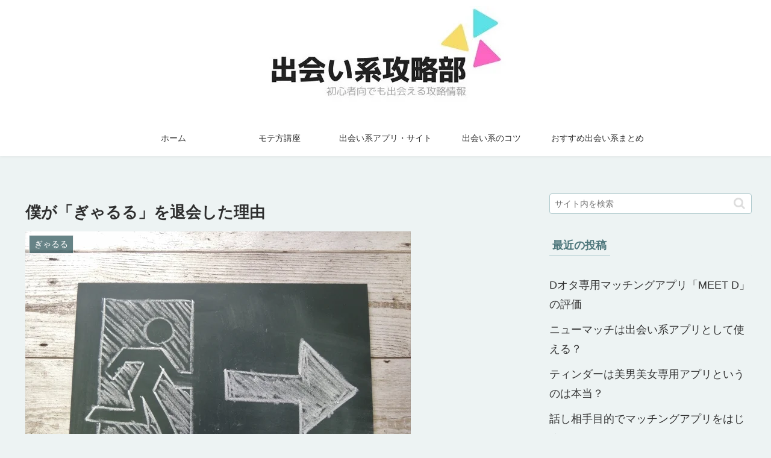

--- FILE ---
content_type: text/css
request_url: https://deaikr.com/wp-content/themes/cocoon-child-master/style.css?ver=5.9.12&fver=20200318075348
body_size: 740
content:
@charset "UTF-8";

/*!
Theme Name: Cocoon Child
Template:   cocoon-master
Version:    1.0.6
*/

/************************************
** 子テーマ用のスタイルを書く
************************************/
/*必要ならばここにコードを書く*/

/************************************
** レスポンシブデザイン用のメディアクエリ
************************************/
/*1240px以下*/
@media screen and (max-width: 1240px){
  /*必要ならばここにコードを書く*/
}

/*1030px以下*/
@media screen and (max-width: 1030px){
  /*必要ならばここにコードを書く*/
}

/*768px以下*/
@media screen and (max-width: 768px){
  /*必要ならばここにコードを書く*/
}

/*480px以下*/
@media screen and (max-width: 480px){
  /*必要ならばここにコードを書く*/
}


.main, .sidebar {
    background: none;
}
/* フォントを灰色にする */
body {
    font-family: "Mplus 1p", sans-serif;
    color:#2E2E2E !important;
}

.home main, .archive main{
background-color: transparent;
margin-top: 0;
padding-top: 0;
}

.category-content{
background-color: white;
padding: 1em 1em 0.2em;
margin-bottom: 1em;
}

.entry-card-wrap{
transition: all .3s ease;
margin-bottom: 1em!important;
background-color: white;
border-radius: 4px;
}

.entry-card-wrap:hover{
box-shadow: 0 10px 20px -5px rgba(0,0,0,0.2);
transform: translateY(-2px);
background-color: white;
}
/* アニメーション */
#main{
    animation: fadeIn 1s ease-out 0s 1 normal;
}
#sidebar {
    animation: fadeIn 1s ease-out 0s 1 normal;
}

@keyframes fadeIn {
    from {transform: translateY(10%); opacity: 0;}
    100% {transform: translateY(0%); opacity: 1;}
}
#header-container {
    animation: Down 1s ease-out 0s 1 normal;
}

@keyframes Down {
    from {transform: translateY(-10%); opacity: 0;}
    100% {transform: translateY(0%); opacity: 1;}
}

#breadcrumb {
    animation: Right 1s ease-out 0s 1 normal;
}

@keyframes Right {
    from {transform: translateX(10%); opacity: 0;}
    100% {transform: translateX(0%); opacity: 1;}
}